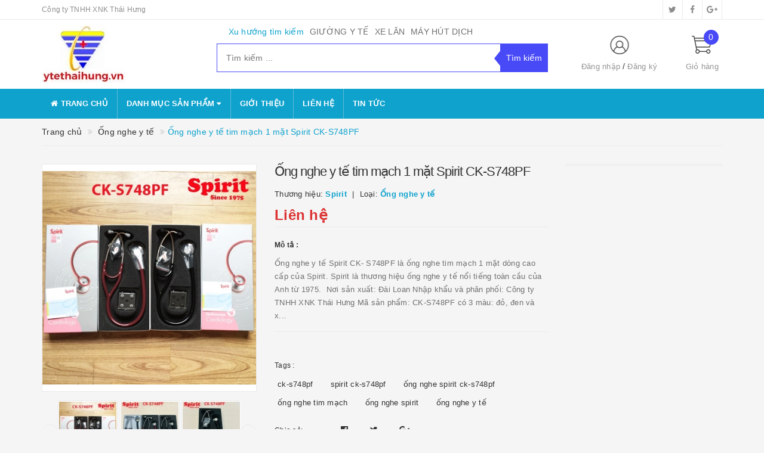

--- FILE ---
content_type: text/css
request_url: https://bizweb.dktcdn.net/100/397/542/themes/780093/assets/style.scss.css?1765958063262
body_size: 12901
content:
a{-webkit-transition:all ease 0.3s;-moz-transition:all ease 0.3s;-ms-transition:all ease 0.3s;-o-transition:all ease 0.3s;transition:all ease 0.3s}a:hover{color:#494af7}.title-head{font-size:1.57143em !important;font-weight:700;color:#333;text-decoration:none;margin:10px 0}.title-head.title-head-custom{padding:10px 0 !important}.title-head>.current_tags{text-transform:capitalize}.title-head>.current_tags .fa{margin-left:10px}.subtitle-head{font-size:1.28571em;color:#333;margin:20px 0}.price-box{width:100%;float:left;line-height:normal}.price-box span{display:inline-block;line-height:normal}.price-box .special-price{font-size:1.14286em;color:#dc3333;font-weight:600;margin-right:5px}.price-box .old-price{font-size:1em;color:#ababab;text-decoration:line-through}.price-box .old-price span{text-decoration:line-through}.product-box{text-align:left;margin-bottom:15px;position:relative;overflow:hidden}.product-box .sale-flash{font-size:.78571em;font-family:Arial,"Helvetica Neue",Helvetica,sans-serif;color:#fff;background:#0ea2cd;padding:0;text-align:center;position:absolute;top:0;right:0;z-index:1;font-weight:700;width:45px;height:25px;line-height:25px;border-radius:5px}.product-box .product-thumbnail{position:relative;overflow:hidden;float:left}.product-box .product-thumbnail>a{display:flex;width:100%;align-items:center;justify-content:center;text-align:center}.product-box .product-thumbnail>a img{max-height:100%}.product-box .product-thumbnail .face-in{-webkit-transition:all 0.5s ease-out 0s;-moz-transition:all 0.5s ease-out 0s;-ms-transition:all 0.5s ease-out 0s;-o-transition:all 0.5s ease-out 0s;transition:all 0.5s ease-out 0s}.product-box .product-thumbnail .face-out{width:100%;-webkit-transition:all 0.5s ease-out 0s;-moz-transition:all 0.5s ease-out 0s;-ms-transition:all 0.5s ease-out 0s;-o-transition:all 0.5s ease-out 0s;transition:all 0.5s ease-out 0s;left:0;position:absolute;top:100%;opacity:0}.product-box .product-thumbnail:hover .face-in{opacity:0;-moz-transform:translateY(-101%);-o-transform:translateY(-101%);-ms-transform:translateY(-101%);-webkit-transform:translateY(-101%);transform:translateY(-101%)}.product-box .product-thumbnail:hover .face-out{left:0;position:absolute;-moz-transform:translateY(-101%);-o-transform:translateY(-101%);-ms-transform:translateY(-101%);-webkit-transform:translateY(-101%);transform:translateY(-101%);opacity:1}.product-box .product-info{z-index:10;position:relative;float:left}.product-box .product-name{width:100%;float:left;font-size:1em;font-weight:300;margin:10px 0 5px}.product-box .product-name a{font-size:1em;color:#333;text-decoration:none}.product-box .product-name a:hover{color:#0ea2cd}.product-box .product-summary{width:100%;float:left;color:#acacac;line-height:20px;margin:0 0 5px;color:#707070;font-size:.85714em}.product-box form{-moz-transform:scale(1);-o-transform:scale(1);-ms-transform:scale(1);-webkit-transform:scale(1);transform:scale(1)}.product-box.product-list-item{background:#fff;width:100%;float:left}.product-box.product-list-item .product-name{margin:0 0 5px}.product-box.product-list-item.item-small{padding:0 15px}.product-box.product-list-item.item-small:first-child{margin-top:15px}.product-box.product-list-item.item-small .product-thumbnail{margin-right:15px;border:#ebebeb 1px solid}@media (min-width: 1200px){.product-box.product-list-item.item-small .product-thumbnail{width:80px}}@media (min-width: 992px) and (max-width: 1199px){.product-box.product-list-item.item-small .product-thumbnail{width:70px}}@media (min-width: 768px) and (max-width: 991px){.product-box.product-list-item.item-small .product-thumbnail{width:160px}}@media (min-width: 543px) and (max-width: 767px){.product-box.product-list-item.item-small .product-thumbnail{width:160px}}@media (min-width: 320px) and (max-width: 542px){.product-box.product-list-item.item-small .product-thumbnail{width:100px}}@media (max-width: 319px){.product-box.product-list-item.item-small .product-thumbnail{width:100%;margin-bottom:5px;padding:0}}@media (min-width: 1200px){.product-box.product-list-item.item-small .product-thumbnail a,.product-box.product-list-item.item-small .product-thumbnail picture{height:80px}}@media (min-width: 992px) and (max-width: 1199px){.product-box.product-list-item.item-small .product-thumbnail a,.product-box.product-list-item.item-small .product-thumbnail picture{height:70px}}@media (min-width: 768px) and (max-width: 991px){.product-box.product-list-item.item-small .product-thumbnail a,.product-box.product-list-item.item-small .product-thumbnail picture{height:160px}}@media (min-width: 543px) and (max-width: 767px){.product-box.product-list-item.item-small .product-thumbnail a,.product-box.product-list-item.item-small .product-thumbnail picture{height:160px}}@media (min-width: 320px) and (max-width: 542px){.product-box.product-list-item.item-small .product-thumbnail a,.product-box.product-list-item.item-small .product-thumbnail picture{height:100px}}@media (max-width: 319px){.product-box.product-list-item.item-small .product-thumbnail a,.product-box.product-list-item.item-small .product-thumbnail picture{height:100px}}.product-box.product-list-item.item-small .product-thumbnail a img,.product-box.product-list-item.item-small .product-thumbnail picture img{max-height:100%;max-width:100%}@media (min-width: 1200px){.product-box.product-list-item.item-small .product-info{width:calc(100% - 95px)}}@media (min-width: 992px) and (max-width: 1199px){.product-box.product-list-item.item-small .product-info{width:calc(100% - 85px)}}@media (min-width: 768px) and (max-width: 991px){.product-box.product-list-item.item-small .product-info{width:calc(100% - 175px)}}@media (min-width: 543px) and (max-width: 767px){.product-box.product-list-item.item-small .product-info{width:calc(100% - 175px)}}@media (min-width: 320px) and (max-width: 542px){.product-box.product-list-item.item-small .product-info{width:calc(100% - 115px)}}@media (max-width: 319px){.product-box.product-list-item.item-small .product-info{width:100%}}@media (min-width: 992px){.product-box.product-list-item.item-small .product-summary{display:none}}@media (max-width: 542px){.product-box.product-list-item.item-small .product-summary{display:none}}.product-box.product-list-item:not(.item-small){border:#ebebeb 1px solid;padding:15px;margin-top:15px}.product-box.product-list-item:not(.item-small) .product-thumbnail{margin-right:30px}@media (min-width: 1200px){.product-box.product-list-item:not(.item-small) .product-thumbnail{width:240px}}@media (min-width: 992px) and (max-width: 1199px){.product-box.product-list-item:not(.item-small) .product-thumbnail{width:240px}}@media (min-width: 768px) and (max-width: 991px){.product-box.product-list-item:not(.item-small) .product-thumbnail{width:240px}}@media (min-width: 543px) and (max-width: 767px){.product-box.product-list-item:not(.item-small) .product-thumbnail{width:160px}}@media (max-width: 542px){.product-box.product-list-item:not(.item-small) .product-thumbnail{width:100%}}@media (min-width: 1200px){.product-box.product-list-item:not(.item-small) .product-thumbnail a,.product-box.product-list-item:not(.item-small) .product-thumbnail picture{height:240px}}@media (min-width: 992px) and (max-width: 1199px){.product-box.product-list-item:not(.item-small) .product-thumbnail a,.product-box.product-list-item:not(.item-small) .product-thumbnail picture{height:240px}}@media (min-width: 768px) and (max-width: 991px){.product-box.product-list-item:not(.item-small) .product-thumbnail a,.product-box.product-list-item:not(.item-small) .product-thumbnail picture{height:240px}}@media (min-width: 543px) and (max-width: 767px){.product-box.product-list-item:not(.item-small) .product-thumbnail a,.product-box.product-list-item:not(.item-small) .product-thumbnail picture{height:160px}}@media (max-width: 542px){.product-box.product-list-item:not(.item-small) .product-thumbnail a,.product-box.product-list-item:not(.item-small) .product-thumbnail picture{max-height:160px}}.product-box.product-list-item:not(.item-small) .product-thumbnail a img,.product-box.product-list-item:not(.item-small) .product-thumbnail picture img{max-height:100%;max-width:100%}@media (max-width: 542px){.product-box.product-list-item:not(.item-small) .product-thumbnail a img,.product-box.product-list-item:not(.item-small) .product-thumbnail picture img{max-height:160px}}@media (min-width: 1200px){.product-box.product-list-item:not(.item-small) .product-info{width:calc(100% - 270px)}}@media (min-width: 992px) and (max-width: 1199px){.product-box.product-list-item:not(.item-small) .product-info{width:calc(100% - 270px)}}@media (min-width: 768px) and (max-width: 991px){.product-box.product-list-item:not(.item-small) .product-info{width:calc(100% - 270px)}}@media (min-width: 543px) and (max-width: 767px){.product-box.product-list-item:not(.item-small) .product-info{width:calc(100% - 190px)}}@media (max-width: 542px){.product-box.product-list-item:not(.item-small) .product-info{width:100%;margin-top:10px}}.product-box.product-list-item:not(.item-small) .product-name{font-weight:600}.product-box.product-list-item:not(.item-small) .price-box{margin:5px 0}.product-box.product-list-item:not(.item-small) .product-summary{margin:5px 0 10px}.product-box.product-grid-item{padding:15px 0}.product-box.product-grid-item .product-thumbnail{display:flex;justify-content:center;align-items:center;width:100%;float:left}@media (min-width: 1200px){.product-box.product-grid-item .product-thumbnail a:not(.quick-view),.product-box.product-grid-item .product-thumbnail picture,.product-box.product-grid-item .product-thumbnail .face-in,.product-box.product-grid-item .product-thumbnail .face-out{height:180px}}@media (min-width: 992px) and (max-width: 1199px){.product-box.product-grid-item .product-thumbnail a:not(.quick-view),.product-box.product-grid-item .product-thumbnail picture,.product-box.product-grid-item .product-thumbnail .face-in,.product-box.product-grid-item .product-thumbnail .face-out{height:200px}}@media (min-width: 768px) and (max-width: 991px){.product-box.product-grid-item .product-thumbnail a:not(.quick-view),.product-box.product-grid-item .product-thumbnail picture,.product-box.product-grid-item .product-thumbnail .face-in,.product-box.product-grid-item .product-thumbnail .face-out{height:208px}}@media (min-width: 543px) and (max-width: 767px){.product-box.product-grid-item .product-thumbnail a:not(.quick-view),.product-box.product-grid-item .product-thumbnail picture,.product-box.product-grid-item .product-thumbnail .face-in,.product-box.product-grid-item .product-thumbnail .face-out{height:225px}}@media (min-width: 320px) and (max-width: 542px){.product-box.product-grid-item .product-thumbnail a:not(.quick-view),.product-box.product-grid-item .product-thumbnail picture,.product-box.product-grid-item .product-thumbnail .face-in,.product-box.product-grid-item .product-thumbnail .face-out{height:110px}}@media (max-width: 319px){.product-box.product-grid-item .product-thumbnail a:not(.quick-view),.product-box.product-grid-item .product-thumbnail picture,.product-box.product-grid-item .product-thumbnail .face-in,.product-box.product-grid-item .product-thumbnail .face-out{max-height:100px}}.product-box.product-grid-item .product-thumbnail .product-action{position:absolute;top:40%;opacity:0;z-index:1;text-align:center;-moz-transform:scale(0);-o-transform:scale(0);-ms-transform:scale(0);-webkit-transform:scale(0);transform:scale(0)}@media (min-width: 1200px){.product-box.product-grid-item .product-thumbnail:hover .product-action{-moz-transform:scale(1);-o-transform:scale(1);-ms-transform:scale(1);-webkit-transform:scale(1);transform:scale(1);opacity:1}}.product-box.product-grid-item .product-info .product-name{min-height:39px}@media (max-width: 542px){.product-box.product-grid-item .product-info .price-box{height:34px;display:flex;flex-flow:column}}.product-box.product-grid-item .product-info .product-action{display:flex;justify-content:center;align-items:center}.product-box .product-action{width:100%;float:left;-webkit-transition:all ease 0.5s;-moz-transition:all ease 0.5s;-ms-transition:all ease 0.5s;-o-transition:all ease 0.5s;transition:all ease 0.5s}.product-box .product-action .btn{padding:0 5px;line-height:34px;border:#0ea2cd 1px solid;background:#fff;color:#0ea2cd;font-size:12px;-webkit-transition:all ease 0.3s;-moz-transition:all ease 0.3s;-ms-transition:all ease 0.3s;-o-transition:all ease 0.3s;transition:all ease 0.3s}.product-box .product-action .btn:hover{border:#494af7 1px solid;background:#0ea2cd;color:#fff}.product-box .product-action .btn:hover .fa{-moz-transform:rotate(720deg);-o-transform:rotate(720deg);-ms-transform:rotate(720deg);-webkit-transform:rotate(720deg);transform:rotate(720deg);-webkit-transition:all ease 1s;-moz-transition:all ease 1s;-ms-transition:all ease 1s;-o-transition:all ease 1s;transition:all ease 1s}.bread-crumb{width:100%;float:left;background:transparent;padding:0}.bread-crumb .breadcrumb{font-size:14px;line-height:25px;list-style:none;background:transparent;padding:10px 0;margin-bottom:30px;border-bottom:#ebebeb 1px solid}.bread-crumb .breadcrumb li{display:inline;line-height:normal}.bread-crumb .breadcrumb li a{color:#333}.bread-crumb .breadcrumb li strong span{padding:0;color:#0ea2cd}.bread-crumb .breadcrumb li a:hover,.bread-crumb .breadcrumb li.active,.bread-crumb .breadcrumb li strong{color:#0ea2cd;font-weight:400}.bread-crumb .breadcrumb>li+li:before{content:"\f101";display:inline-block;font:normal normal normal 14px/1 FontAwesome;font-size:inherit;text-rendering:auto;-webkit-font-smoothing:antialiased;-moz-osx-font-smoothing:grayscale}.page-pagination-parent{width:100%;float:left}@media (max-width: 542px){.page-pagination{width:100%;float:left;text-align:center}}.page-pagination .pagination{margin:15px 0 0}.page-pagination .pagination li span{border-color:#898989;border-radius:0}@media (min-width: 543px){.page-pagination .pagination li span{padding:10px 15px;margin:5px 0 5px 5px}}@media (max-width: 542px){.page-pagination .pagination li span{padding:3px 8px;margin:0 2px}}.page-pagination .pagination li a{color:#898989;border-color:#898989;border-radius:0}@media (min-width: 543px){.page-pagination .pagination li a{padding:10px 15px;margin:5px 0 5px 5px}}@media (max-width: 542px){.page-pagination .pagination li a{padding:3px 8px;margin:0 2px}}.page-pagination .pagination li a:hover,.page-pagination .pagination li a:focus{color:#fff;border-color:#494af7;background:#494af7;border-radius:0}.page-pagination .pagination li.active span{color:#fff;border-color:#333;background:#333}@media (min-width: 543px){.page-pagination .pagination li.active span{padding:10px 15px;margin:5px 0 5px 5px}}@media (max-width: 542px){.page-pagination .pagination li.active span{padding:3px 8px;margin:0 2px}}header{width:100%;float:left}.topbar{background:#fff;text-align:center;border-bottom:#ebebeb 1px solid;font-size:12px}.topbar a{color:#8c8c8c}.topbar .header-info span{color:#8c8c8c;display:table-cell;height:32px;line-height:32px;padding-right:15px}.topbar .social-info{float:right}.topbar .social-info li{float:left;vertical-align:middle;text-align:center;font-size:14px;border-left:solid 1px #ebebeb}.topbar .social-info li:last-child{border-right:solid 1px #ebebeb}.topbar .social-info li a{width:32px;display:block;height:32px;line-height:32px}.topbar .social-info li:hover a{color:#fff}.main-header{height:116px;background:#fff}.main-header .logo{height:116px}.main-header .logo a{height:100%;display:flex;align-items:center}@media (min-width: 768px){.main-header .logo a{justify-content:flex-start}}@media (max-width: 767px){.main-header .logo a{justify-content:center}}.main-header .search_area{display:flex;flex-flow:column}@media (min-width: 768px){.main-header .search_area{height:116px}}@media (min-width: 992px){.main-header .search_area{align-items:flex-start;justify-content:flex-start}}@media (max-width: 768px){.main-header .search_area{align-items:center;justify-content:center}}.main-header .search_area .search_trend{width:100%;float:left;margin-top:10px;margin-bottom:10px}.main-header .search_area .search_trend .trend_title{font-size:1em;float:left;margin:0;margin-right:10px;margin-left:20px;line-height:20px;color:#0ea2cd}.main-header .search_area .search_trend li{float:left;line-height:20px}.main-header .search_area .search_trend li:not(:last-child){margin-right:10px}.main-header .search_area .search_trend li a{color:#707070;-webkit-transition:color ease 0.3s;-moz-transition:color ease 0.3s;-ms-transition:color ease 0.3s;-o-transition:color ease 0.3s;transition:color ease 0.3s}.main-header .search_area .search_trend li a:hover{color:#494af7}.main-header .search_area .search_form{width:100%;float:left}.main-header .search_area .search_form form{position:relative;overflow:hidden}.main-header .search_area .search_form form input{height:48px;line-height:48px;margin:0}.main-header .search_area .search_form form input.search_input{border:#494af7 1px solid;padding:0 100px 0 15px}.main-header .search_area .search_form form input.search_input:focus{border-color:#494af7 !important}.main-header .search_area .search_form form input.btnsearch{position:absolute;top:0;right:0;background:#494af7;padding:0 10px}.main-header .search_area .search_form form .arrow-left-search{position:absolute;top:0;right:70px;border-top:25px solid transparent;border-right:20px solid #494af7;border-bottom:25px solid transparent}.main-header .account-cart{height:116px;display:inline}.main-header .account-cart .account{height:116px;display:flex;justify-content:center;align-items:center;padding-right:0}.main-header .account-cart .account .account-info{position:relative;padding-top:40px}.main-header .account-cart .account .account-info:before{content:url("//bizweb.dktcdn.net/100/397/542/themes/780093/assets/account.png?1765958031080");background-repeat:no-repeat;position:absolute;top:0;left:50%;-moz-transform:translateX(-50%);-o-transform:translateX(-50%);-ms-transform:translateX(-50%);-webkit-transform:translateX(-50%);transform:translateX(-50%)}.main-header .account-cart .account .account-info li{display:inline-block;position:relative}.main-header .account-cart .account .account-info li:first-child{padding-right:8px}@media (min-width: 768px) and (max-width: 991px){.main-header .account-cart .account .account-info li:first-child{padding-right:5px}}.main-header .account-cart .account .account-info li:first-child:before{content:"/";position:absolute;right:0;top:0}@media (min-width: 768px) and (max-width: 991px){.main-header .account-cart .account .account-info li:first-child:before{right:-1px}}.main-header .account-cart .account .account-info li a{font-size:13px;color:#959595;-webkit-transition:all ease 0.3s;-moz-transition:all ease 0.3s;-ms-transition:all ease 0.3s;-o-transition:all ease 0.3s;transition:all ease 0.3s}.main-header .account-cart .account .account-info li a:hover{color:#494af7}.main-header .account-cart .cart-header{height:116px;display:flex;justify-content:center;align-items:center}.main-header .account-cart .cart-header .top-cart-contain{position:relative;padding-top:40px}.main-header .account-cart .cart-header .top-cart-contain:before{content:url("//bizweb.dktcdn.net/100/397/542/themes/780093/assets/cart.png?1765958031080");background-repeat:no-repeat;position:absolute;top:0;left:50%;-moz-transform:translateX(-50%);-o-transform:translateX(-50%);-ms-transform:translateX(-50%);-webkit-transform:translateX(-50%);transform:translateX(-50%)}.main-header .account-cart .heading-cart a{-webkit-transition:color ease 0.3s;-moz-transition:color ease 0.3s;-ms-transition:color ease 0.3s;-o-transition:color ease 0.3s;transition:color ease 0.3s}.main-header .account-cart .heading-cart a .cartCount{position:absolute;top:-10px;right:0;background:#494af7;width:25px;height:25px;line-height:25px;color:#fff;border-radius:50%}.main-header .account-cart .heading-cart a .cart-text{white-space:nowrap;font-size:13px;color:#959595}.main-header .account-cart .heading-cart a:hover{color:#494af7}.mini-cart{z-index:10;text-align:center}.mini-cart .dropdown-toggle{font-size:12px;padding:0;text-transform:none}.top-cart-contain{color:#333;padding:0;right:0;z-index:1000}.top-cart-contain .heading-cart>a .fa{font-size:30px;text-align:center;width:30px}.top-cart-contain .mini-cart .price{margin-right:5px;font-size:14px;font-weight:400;color:#e35f5f}.top-cart-contain .actions a{width:48%;color:#fff;float:left;text-transform:uppercase;-webkit-transition:all ease 0.3s;-moz-transition:all ease 0.3s;-ms-transition:all ease 0.3s;-o-transition:all ease 0.3s;transition:all ease 0.3s}.top-cart-contain .actions a:first-child{margin-right:2%}.top-cart-contain .actions a:hover{background:#333}.top-cart-contain:hover .top-cart-content{display:block}.top-cart-content{display:none;position:absolute;top:60px;right:0;background:#fff;padding:0;text-align:left;box-shadow:0 0 15px -5px rgba(0,0,0,0.4);z-index:10000}.top-cart-content .empty{text-align:left;color:#333}.top-cart-content .product-name{margin:0;width:calc(100% - 25px);line-height:1;-moz-transform:translateY(-5px);-o-transform:translateY(-5px);-ms-transform:translateY(-5px);-webkit-transform:translateY(-5px);transform:translateY(-5px)}.top-cart-content .product-name a{font-size:.92857em;line-height:normal;line-height:20px !important;font-weight:400;color:#333;-webkit-transition:all ease 0.3s;-moz-transition:all ease 0.3s;-ms-transition:all ease 0.3s;-o-transition:all ease 0.3s;transition:all ease 0.3s}.top-cart-content .product-name a:hover{color:#494af7}.top-cart-content .hover-cart-variant-title{color:#c3c3c3;font-size:12px;font-style:italic;margin:0}.top-cart-content .product-details-bottom{width:100%;float:left}.top-cart-content .product-details-bottom .price{margin-bottom:5px;width:100%;float:left}.top-cart-content .product-details-bottom .quantity-select{width:100%;float:left}.top-cart-content li{list-style:none}.top-cart-content li.item{border-top:1px solid #ebebeb;width:100%;float:left;position:relative;padding:10px 0}.top-cart-content li.item:first-child{border-top:none;padding-top:10px}.top-cart-content li.item:last-child{margin:0;border-bottom:none}.top-cart-content li.item .product-image{float:left;display:block;width:80px;height:80px;margin-right:10px}.top-cart-content li.item .product-image img{max-height:100%;max-width:100%}.top-cart-content li.item .detail-item{width:calc(100% - 90px);float:left}.top-cart-content li.item .detail-item .product-details{width:100%;float:left}.top-cart-content li.item .detail-item .fa{position:absolute;right:5px;top:5px}.top-cart-content li.item .detail-item input{display:block;width:25px;height:25px !important;line-height:25px !important;padding:0;text-align:center;margin:0;min-height:1px !important;float:left;margin:0 -1px;font-size:.85714em}.top-cart-content li.item .detail-item button.items-count{display:inline-block;width:25px;height:25px;line-height:25px;padding:0;text-align:center;border:#ebebeb 1px solid;background:#fff;float:left;-webkit-transition:all ease 0.3s;-moz-transition:all ease 0.3s;-ms-transition:all ease 0.3s;-o-transition:all ease 0.3s;transition:all ease 0.3s}.top-cart-content li.item .detail-item button.items-count:hover{background:#494af7;color:#fff}.top-cart-content .block-subtitle{color:#333;overflow:hidden;padding:15px;text-align:left;font-family:'Open Sans', sans-serif;font-size:.92857em;background:#f5f5f5;text-transform:none;font-weight:400;border-bottom:1px #ddd solid}.top-cart-content .actions{width:100%;float:left;text-align:center;padding:15px 0}.top-subtotal{color:#333;font-size:1em;font-weight:400;padding:13px 0;text-align:left;text-transform:none;border-top:#ebebeb 1px solid;border-bottom:#ebebeb 1px solid}.top-subtotal .price{font-family:'Roboto Slab',sans-serif;color:#dc3333;float:right}#cart-sidebar{padding:15px;margin:0;max-height:582px;min-width:320px}#cart-sidebar li.list-item{max-height:400px;overflow-y:auto}#cart-sidebar li.action{display:none}#cart-sidebar.hasclass .action{display:block}#cart-sidebar .list-item .price2{font-weight:700;color:#f94e3f;font-size:14px;display:list-item;margin-bottom:5px}#cart-sidebar .list-item::-webkit-scrollbar{width:5px}#cart-sidebar .list-item::-webkit-scrollbar-track{background:rgba(255,255,255,0.9)}#cart-sidebar .list-item::-webkit-scrollbar-thumb{background:#0ea2cd;border-radius:15px}#cart-sidebar .list-item::-webkit-scrollbar-thumb:hover,#cart-sidebar .list-item::-webkit-scrollbar-thumb:active{background:#0ea2cd;border-radius:15px}#cart-sidebar .no-item p{margin:0}.li-fix-1{background:#fff;border-top:1px solid #ebebeb;display:block}.li-fix-2{display:block;width:295px}header nav{background:#0ea2cd;position:relative;padding:0px}header nav .nav{padding:0px;position:relative;padding-left:15px}header nav .nav-item{float:left;position:relative}header nav .nav-item:not(:first-child){border-left:1px rgba(226,228,230,0.39) solid}header nav .nav-item .icon-bar{color:#fff;height:50px;padding-right:20px;padding-left:1px;line-height:50px;font-size:18px;display:block;text-align:center}header nav .nav-item:hover,header nav .nav-item.active{background:#494af7;color:#fff}header nav .nav-item>a{font-size:13px;line-height:30px;font-weight:600;color:#fff !important;text-transform:uppercase}header nav .nav-item>a:hover,header nav .nav-item>a:focus{background:#494af7;color:#fff}header nav .nav-item>.fa{color:#fff;position:absolute;right:0;top:33px}header nav .nav-item .dropdown-menu{position:absolute;width:690px;box-shadow:0 3px 20px 5px #ebebeb;background-color:#fff;z-index:30;margin-top:0;border-radius:0;padding:0}header nav .nav-item .dropdown-menu>li{width:33%;float:left;height:60px}header nav .nav-item .dropdown-menu>li>a{display:block;position:relative;padding:12px 20px 12px 12px}header nav .nav-item .dropdown-menu>li:hover>a{background:#fff;color:#494af7}header nav .nav-item:hover>.dropdown-menu{display:block;border-top:0;padding-top:2px;background:transparent}header nav .nav-item:hover>.dropdown-menu li{background:#fff}header nav .nav-item:hover>.dropdown-menu li:not(:last-child){border-bottom:#ebebeb 1px dashed}header nav .nav-item .dropdown-submenu{position:relative}header nav .nav-item .dropdown-submenu:hover>.dropdown-menu{display:block}header nav .nav-item .dropdown-submenu .dropdown-menu{left:100%;top:0}header nav .nav-item .dropdown-submenu>.nav-link>.fa{position:absolute;right:0;top:0;padding:0 10px;line-height:45px}.menu-mobile .full-width{margin:15px 0}.menu-mobile .search_form{width:100%;float:left}.menu-mobile .search_form form{width:100%;float:left;position:relative}.menu-mobile .search_form form input{border:#0ea2cd 1px solid;margin:0}.menu-mobile .search_form form .btnsearch{position:absolute;top:0;right:0;min-height:40px;width:40px;border:none;background:#0ea2cd;color:#fff;font-size:15px}footer{background:#f5f5f5;position:relative;width:100%;float:left;border-top:#dedede 1px solid;margin-top:15px;padding:0}footer p,footer a{font-size:1em;color:#999;line-height:normal}footer a{cursor:pointer;-webkit-transition:all ease 0.3s;-moz-transition:all ease 0.3s;-ms-transition:all ease 0.3s;-o-transition:all ease 0.3s;transition:all ease 0.3s}footer a:hover{color:#494af7 !important}footer .foo-title{font-size:1em;text-transform:uppercase;font-weight:600}footer .list-menu li{line-height:25px}footer .list-menu li.payment_method{float:left;margin:0 3px 5px 0}footer .list-menu li a{color:#000}footer .top-footer{width:100%;float:left;padding-top:20px;padding-bottom:20px}@media (min-width: 768px) and (max-width: 991px){footer .top-footer .fot_col:nth-child(2n+1){clear:left}}@media (max-width: 767px){footer .top-footer .fot_col .foo-content{display:none}}footer .top-footer .fot_col.fanpage{margin-top:10px;overflow:hidden}footer .top-footer .fot_col.fanpage .fb-page{width:100%;max-width:100%;overflow:hidden}footer .mid-footer{border-top:#dedede 1px solid;padding:10px 0 20px;width:100%;float:left}footer .mid-footer .customer_care .list-menu{width:100%;float:left}footer .mid-footer .customer_care .list-menu .care_info{display:inline-block;float:left}@media (min-width: 768px){footer .mid-footer .customer_care .list-menu .care_info{padding:0 15px}footer .mid-footer .customer_care .list-menu .care_info:first-child{padding-left:0}footer .mid-footer .customer_care .list-menu .care_info:last-child{padding-right:0}footer .mid-footer .customer_care .list-menu .care_info:not(:last-child){border-right-style:solid;border-right-width:1px;border-right-color:#d2d2d2}}@media (max-width: 767px){footer .mid-footer .customer_care .list-menu .care_info{width:100%;padding:0}footer .mid-footer .customer_care .list-menu .care_info:not(:last-child){margin-bottom:5px}}footer .mid-footer .customer_care .list-menu .care_info p{margin:0;line-height:normal}footer .mid-footer .customer_care .list-menu .care_info .care-title:first-child{margin-bottom:5px}footer .mid-footer .customer_care .list-menu .care_info .care-phone a{color:#0ea2cd;font-size:16px;font-weight:600}footer .mid-footer .customer_care .list-menu{width:100%}footer .bottom-footer{width:100%;float:left;padding:20px 0 10px;border-top:#dedede 1px solid}footer .bottom-footer .info .info_col{padding-bottom:10px}footer .bottom-footer .info .store-address{width:100%;float:left}footer .bottom-footer .info .store-phone{width:100%;float:left}@media (max-width: 767px){footer .bottom-footer .info .store-phone span{width:100%;float:left}footer .bottom-footer .info .store-phone span:first-child{margin-bottom:5px}}footer .bottom-footer .info .store-phone a{display:inline-block}footer .copyright{line-height:30px;color:#ccc;background:#363636}footer .copyright a{font-weight:700;color:#0ea2cd}footer .copyright a:hover{color:#494af7}@media (max-width: 767px){footer .copyright span{width:100%;float:left}}footer .back-to-top{position:absolute;right:10px;bottom:10px;font-size:30px;color:#0ea2cd;line-height:1;cursor:pointer;z-index:9999;top:auto !important;opacity:0}footer .back-to-top.show{position:fixed;right:10px;bottom:10px;opacity:1}.product-template{width:100%;float:left;background:#f5f5f5}.images-pro{margin-bottom:15px}.images-pro .large-image{border:1px solid #ebebeb;margin-bottom:15px;background:#fff}@media (min-width: 1200px){.images-pro .large-image a{height:380px !important}}@media (min-width: 992px) and (max-width: 1199px){.images-pro .large-image a{height:290px !important}}@media (min-width: 768px) and (max-width: 991px){.images-pro .large-image a{height:380px !important}}@media (min-width: 544px) and (max-width: 767px){.images-pro .large-image a{height:300px !important}}@media (min-width: 320px) and (max-width: 543px){.images-pro .large-image a{height:300px !important}}.images-pro .large-image a img{margin:0 auto;max-width:100%;max-height:100%}.zoomWrapper{width:100% !important;display:flex;justify-content:center;align-items:center}@media (min-width: 1200px){.zoomWrapper{height:380px !important}}@media (min-width: 992px) and (max-width: 1199px){.zoomWrapper{height:290px !important}}@media (min-width: 768px) and (max-width: 991px){.zoomWrapper{height:380px !important}}@media (min-width: 544px) and (max-width: 767px){.zoomWrapper{height:300px !important}}@media (min-width: 320px) and (max-width: 543px){.zoomWrapper{height:300px !important}}.zoomWrapper img{position:static !important;max-width:100% !important;height:auto !important;max-height:100% !important;width:auto !important}.zoomWrapper img ~ img{display:none !important}.zoomContainer{max-width:100%}@media (min-width: 1200px){.zoomContainer{height:380px !important}}@media (min-width: 992px) and (max-width: 1199px){.zoomContainer{height:290px !important}}@media (min-width: 768px) and (max-width: 991px){.zoomContainer{height:380px !important}}@media (min-width: 544px) and (max-width: 767px){.zoomContainer{height:300px !important}}@media (min-width: 320px) and (max-width: 543px){.zoomContainer{height:300px !important}}.zoomContainer .zoomWindowContainer{width:auto !important;max-width:100%;max-height:100%}.details-product{width:100%;float:left;margin-bottom:30px}.details-product .imgthumb-prolist{overflow:hidden}.details-product #gallery_01{margin-top:15px;width:85%;margin:0 auto}.details-product .owl-carousel .owl-item .item a{display:flex;align-items:center;justify-content:center;padding:1px;background:#fff;border:#ebebeb 1px solid;margin:0 auto}@media (min-width: 1200px){.details-product .owl-carousel .owl-item .item a{height:100px;width:100px}}@media (max-width: 1199px){.details-product .owl-carousel .owl-item .item a{height:70px;width:70px}}.details-product .owl-carousel .owl-item .item a img{margin:0 auto}.details-product .owl-carousel .owl-stage{margin:0 auto}.details-product .owl-theme .owl-nav{text-align:center;width:calc(100% + 60px);top:0;text-align:center;position:absolute;left:-30px;opacity:1;background:#fff}.details-product .owl-theme .owl-nav>div{border-radius:50%;border:#ebebeb 1px solid;-webkit-transition:all ease 0.3s;-moz-transition:all ease 0.3s;-ms-transition:all ease 0.3s;-o-transition:all ease 0.3s;transition:all ease 0.3s}.details-product .owl-theme .owl-nav>div:before{color:#0ea2cd !important}@media (min-width: 1200px){.details-product .owl-theme .owl-nav>div{margin-top:40px}.details-product .owl-theme .owl-nav>div.owl-prev{left:5px}.details-product .owl-theme .owl-nav>div.owl-next{right:5px}}@media (max-width: 1199px){.details-product .owl-theme .owl-nav>div{margin-top:25px}.details-product .owl-theme .owl-nav>div.owl-prev{left:8px}.details-product .owl-theme .owl-nav>div.owl-next{right:8px}}.details-product .details-pro .title-head{font-weight:400;color:#333;font-family:Arial,"Helvetica Neue",Helvetica,sans-serif;font-size:25px;margin:0 0 2px;text-align:left;line-height:1.2em;padding-bottom:12px;letter-spacing:-1px}.details-product .details-pro .product_vendor{font-size:13px}@media (min-width: 768px){.details-product .details-pro .product_vendor>span:not(:last-child):after{content:"|";margin:0 5px}}@media (max-width: 767px){.details-product .details-pro .product_vendor>span{display:inline-block}}@media (max-width: 543px){.details-product .details-pro .product_vendor>span{width:100%;float:left}}.details-product .details-pro .product_vendor>span>b{color:#0ea2cd}.details-product .details-pro .product-review{width:100%;float:left}.details-product .details-pro .product-review.rated_star .bizweb-product-reviews-badge{margin:0 !important}.details-product .details-pro .product-review.rated_star .bizweb-product-reviews-badge p,.details-product .details-pro .product-review.rated_star .bizweb-product-reviews-badge img{display:none}.details-product .details-pro .product-review.rated_star .bizweb-product-reviews-star{padding:0}.details-product .details-pro .product-review.rated_star .bizweb-product-reviews-star i:before{color:#0ea2cd}.details-product .details-pro .product-summary{width:100%;float:left;padding-bottom:15px;margin-bottom:15px;border-bottom:#ebebeb 1px solid}.details-product .details-pro .product-summary .description{width:100%;float:left;font-size:13px;color:#707070}.details-product .details-pro .product-summary .description p{margin-bottom:0}.details-product .details-pro .form-product{width:100%;float:left}.details-product .details-pro .form-product .selector-wrapper{font-size:14px;margin-bottom:15px;width:100%;float:left}.details-product .details-pro .form-product .selector-wrapper .single-option-selector{width:150px;height:40px;float:left}@media (max-width: 542px){.details-product .details-pro .form-product .selector-wrapper .single-option-selector{width:100%}}.details-product .details-pro .form-product .selector-wrapper select{padding:0 10px;text-align:center;min-width:100px}.details-product .details-pro .form-product .product_quantity{display:inline-block;width:100%;float:left}.details-product .details-pro .form-product .btn-ipnb{float:left;border-radius:0;color:#333;background-color:#fff;border:1px #ebebeb solid;height:40px;line-height:39px;width:40px;padding:0;-webkit-transition:background-color ease 0.3s;-moz-transition:background-color ease 0.3s;-ms-transition:background-color ease 0.3s;-o-transition:background-color ease 0.3s;transition:background-color ease 0.3s}.details-product .details-pro .form-product .btn-ipnb:hover{background-color:#333;color:#fff}.details-product .details-pro .form-product .form-control{margin:0 5px;float:left;border-radius:0;border:1px #ebebeb solid;height:40px;min-height:40px}@media (min-width: 543px){.details-product .details-pro .form-product .form-control{width:calc(150px - 90px)}}@media (max-width: 542px){.details-product .details-pro .form-product .form-control{width:calc(100% - 90px)}}.details-product .details-pro .form-product .button_actions{display:inline-block;width:100%;float:left;margin-top:10px}.details-product .details-pro .form-product .button_actions .btn{line-height:40px;-webkit-transition:all ease 0.3s;-moz-transition:all ease 0.3s;-ms-transition:all ease 0.3s;-o-transition:all ease 0.3s;transition:all ease 0.3s;text-transform:uppercase}.details-product .details-pro .form-product .button_actions .btn-cart{color:#fff;border:none;background:#0ea2cd;border-color:#0ea2cd;font-size:11px;font-weight:700;padding:10px 15px;line-height:20px;min-width:250px}@media (max-width: 542px){.details-product .details-pro .form-product .button_actions .btn-cart{width:100%}}.details-product .details-pro .form-product .button_actions .btn-cart:hover{background:#333}.details-product .details-pro .form-product #add-to-cart-form{width:100%;float:left;margin-bottom:15px}.details-product .details-pro .form-product #add-to-cart-form .swatch{margin-top:0}.details-product .details-pro label{color:#333;font-size:12px !important;font-weight:400;font-family:Arial,"Helvetica Neue",Helvetica,sans-serif;width:100px;min-width:100px;display:inline-block;line-height:40px;margin-bottom:0;cursor:default;float:left}@media (max-width: 542px){.details-product .details-pro label{width:100% !important}}.details-product .details-pro .swatch .header{color:#333;font-size:12px !important;font-weight:400;font-family:Arial,"Helvetica Neue",Helvetica,sans-serif;width:100px;min-width:100px;display:inline-block;line-height:40px;margin:0;cursor:default;float:left}@media (max-width: 543px){.details-product .details-pro .swatch .header{width:100% !important}}.details-product .details-pro .swatch .data-value-group{float:left}@media (min-width: 544px){.details-product .details-pro .swatch .data-value-group{width:calc(100% - 100px)}}@media (max-width: 543px){.details-product .details-pro .swatch .data-value-group{width:100%}}.details-product .details-pro .swatch .data-value-group .swatch-element{margin:0 5px 5px 0}.details-product .details-pro .swatch .data-value-group .swatch-element.soldout label{cursor:no-drop}.details-product .details-pro .swatch .data-value-group .swatch-element label{border:#ebebeb 1px solid !important;line-height:35px;height:35px !important;cursor:pointer}.details-product .details-pro .swatch .data-value-group .swatch-element.color{width:35px}.details-product .details-pro .swatch .data-value-group .swatch-element:not(.color) label{width:auto;min-width:35px !important}.details-product .details-pro .social-media a{margin-right:10px}.details-product .price-box{margin-bottom:10px;border-bottom:solid 1px #ebebeb;margin:0 0 10px;padding:0 0 5px;font-weight:600}.details-product .price-box .special-price{font-size:1.71429em}.details-product .price-box .old-price{font-size:1.14286em}.product-privacy{border:#ebebeb 1px solid}@media (min-width: 768px) and (max-width: 991px){.product-privacy{border-bottom:none}}.product-privacy .privacy-index{display:flex;flex-flow:column;align-items:center;text-align:center;background:#fff}@media (min-width: 768px){.product-privacy .privacy-index{padding:15px;border-bottom:#ebebeb 1px solid}}@media (max-width: 767px){.product-privacy .privacy-index{padding:10px}.product-privacy .privacy-index:not(:last-child){border-bottom:#ebebeb 1px solid}}.product-privacy .privacy-index .privacy-image{margin-bottom:10px;height:32px}.product-privacy .privacy-index .privacy-info{height:40px}.tag-product,.social-sharing{width:100%;float:left;margin-bottom:15px;line-height:normal}.tag-product label,.social-sharing label{width:70px !important;min-width:70px;line-height:32px !important}.tag-product .custom_list,.social-sharing .custom_list{line-height:30px}.tag-product a{padding:0 5px;font-size:13px;display:inline-block;margin-right:15px;position:relative;border-radius:10px}.tag-product a:before{position:absolute;content:" ";left:0;top:0;width:0;height:0;border-top:15px solid transparent;border-right:9px solid transparent;border-bottom:15px solid transparent;-webkit-transition:all ease 0.3s;-moz-transition:all ease 0.3s;-ms-transition:all ease 0.3s;-o-transition:all ease 0.3s;transition:all ease 0.3s}.tag-product a:after{position:absolute;content:" ";right:0;top:0;width:0;height:0;border-top:15px solid transparent;border-left:9px solid transparent;border-bottom:15px solid transparent;-webkit-transition:all ease 0.3s;-moz-transition:all ease 0.3s;-ms-transition:all ease 0.3s;-o-transition:all ease 0.3s;transition:all ease 0.3s}.tag-product a:hover{border-color:#494af7;background:#494af7;color:#fff;border-radius:0px}.tag-product a:hover:before{left:-9px;border-right-color:#494af7}.tag-product a:hover:after{right:-9px;border-left-color:#494af7}.product-tab{width:100%;float:left;margin-bottom:30px}.product-tab .tab-link{display:inline-block;margin-right:-4px;margin-bottom:-2px}@media (max-width: 767px){.product-tab .tab-link{width:100%;float:left;background:#fff;border:#ebebeb 1px solid}}.product-tab .tab-link .tab_title{display:block;padding:12px;text-transform:uppercase;font-size:1em;margin:0;-webkit-transition:color ease 0.3s;-moz-transition:color ease 0.3s;-ms-transition:color ease 0.3s;-o-transition:color ease 0.3s;transition:color ease 0.3s}@media (min-width: 768px){.product-tab .tab-link .tab_title{border-bottom:0}}@media (max-width: 767px){.product-tab .tab-link .tab_title{border-bottom:#ebebeb 1px solid}}.product-tab .tab-link .tab_title:hover{color:#494af7}.product-tab .tab-link span:after{content:"";width:100%;border-bottom:2px solid transparent;position:absolute;left:0;bottom:-2px}.product-tab .tab-link.current .tab_title{border-top:solid 2px #333 !important;color:#0ea2cd;font-weight:600;background:#fff}@media (min-width: 768px){.product-tab .tab-link.current .tab_title{border:solid 1px #ebebeb;border-bottom:#fff 2px solid}}@media (min-width: 543px){.product-tab .tabs-title{margin-top:30px}}@media (max-width: 767px){.product-tab .tabs-title{border:#ebebeb 1px solid;border-bottom:#ebebeb 2px solid}}.product-tab .tab-content{width:100%;line-height:25px;background:#fff;float:left;padding:15px;border:1px solid #ebebeb}@media (max-width: 542px){.product-tab .tab-content{padding:15px}}.product-tab .tab-content.current{display:block}.product-tab .tab-content:not(.current){display:none}.related_products{width:100%;float:left;overflow:hidden}.related_products .product-box{margin-bottom:0;padding:15px}.related_products .module-content{border:#ebebeb 1px solid}.main_container{margin-bottom:30px}.collection-template{width:100%;float:left;overflow:hidden}.collection-template .collection_header{width:100%;float:left}.collection-template .category-products{width:100%;float:left}.collection-template .products-view{width:100%;float:left;border-top:#0ea2cd 2px solid}.collection-template .products-view-grid .item{background:#fff;border-right:#ebebeb 1px solid;border-bottom:#ebebeb 1px solid}.collection-template .products-view-grid .item .product-box{margin-bottom:0}@media (min-width: 1200px){.collection-template .products-view-grid .item:nth-child(4n+1){clear:left;border-left:#ebebeb 1px solid}}@media (min-width: 992px) and (max-width: 1199px){.collection-template .products-view-grid .item:nth-child(3n+1){clear:left;border-left:#ebebeb 1px solid}}@media (min-width: 768px) and (max-width: 991px){.collection-template .products-view-grid .item:nth-child(3n+1){clear:left;border-left:#ebebeb 1px solid}}@media (max-width: 767px){.collection-template .products-view-grid .item:nth-child(2n+1){clear:left;border-left:#ebebeb 1px solid}}.sortPagiBar{padding:10px 0 20px;color:#333;line-height:34px;position:relative}.sortPagiBar .order_bar{float:left;margin:0}@media (min-width: 544px){.sortPagiBar .order_bar{width:calc(100% - 60px)}}@media (max-width: 543px){.sortPagiBar .order_bar{width:100%}}.sortPagiBar .order_bar .form-group{margin-bottom:0;padding:0;width:100%;float:left}.sortPagiBar .order_bar .form-group label{display:inline-block;float:left;vertical-align:middle;margin:0 5px 0 0;font-size:12px;font-weight:400;line-height:34px;width:100px}.sortPagiBar .order_bar .form-group select{min-height:1px}@media (max-width: 543px){.sortPagiBar .order_bar .form-group select{width:calc(100% - 105px) !important;float:left}}.sortPagiBar .order_bar .form-group select:focus{box-shadow:none;-webkit-box-shadow:none}.sortPagiBar .order_bar .form-group select option{padding-right:10px}.sortPagiBar .view-mode{width:60px;float:left;text-align:right}@media (max-width: 543px){.sortPagiBar .view-mode{display:none}}.sortPagiBar .view-mode a{float:left;display:inline;text-align:center;line-height:normal;font-size:20px;margin:0;color:#898989}.sortPagiBar .view-mode a:not(:last-child){margin-right:10px}.sortPagiBar .view-mode a span{font-size:0}.sortPagiBar .view-mode a .fa{line-height:34px;font-size:22px}.sortPagiBar .view-mode a.active .fa{color:#0ea2cd}.sortPagiBar .view-mode a:hover .fa{color:#494af7}.sortPagiBar .view-mode *{display:block;cursor:pointer}.button-view-mode{padding:0;margin:0}.button-view-mode.active{box-shadow:none;color:#333}.button-view-mode.active a{color:#333}.sort-by-script{padding:5px 12px !important;vertical-align:middle;text-align:center;background:#fff;color:#000;font-size:12px !important;width:180px !important;float:left;height:34px !important}.blog-article-template{width:100%;float:left;overflow:hidden}.blog-article-template .main-content .module-content{background:transparent}.list-blogs{width:100%;float:left}.list-blogs .blog-item{width:100%;float:left;padding-bottom:20px}.list-blogs .blog-item:not(:last-child){margin-bottom:20px;border-bottom:#ebebeb 1px solid}.blog-item-thumbnail{position:relative}@media (max-width: 767px){.blog-item-thumbnail{margin-bottom:10px}}.blog-item-info .blog-item-name{position:relative;font-size:1.57143em;line-height:normal;margin:0 0 10px}.blog-item-info .blog-item-name a{color:#333;font-weight:500}.blog-item-info .blog-item-name a:hover{color:#494af7}.blog-item-info .blog-item-summary{font-size:.92857em;color:#707070;text-align:justify;margin-bottom:10px}.post-details{font-size:.92857em;color:#707070;margin-bottom:10px}.post-details span:not(:last-child){margin-right:10px}.viewmore{width:100%;float:left}.article .title-head{font-size:24px;font-weight:700;text-transform:none;line-height:normal;font-family:Arial,"Helvetica Neue",Helvetica,sans-serif}.article .post-details{margin-bottom:15px}.article-details{width:100%;float:left;margin-bottom:30px}.article-image{margin-bottom:10px}.title-form-coment{font-size:18px;text-transform:uppercase;margin:30px 0 15px;font-weight:700;color:#333}.custom_list{float:left}@media (max-width: 542px){.custom_list{width:100%}}.article-main label{float:left;margin:0;padding:5px 0;margin-right:15px}.article-main .tag_article{font-size:1em}.article-main .tag_article a{margin:0 15px 0 0;float:left;position:relative;border:#0ea2cd 1px solid;background:#0ea2cd;color:#fff;opacity:.5}.article-main .tag_article a:before{position:absolute;content:" ";left:0;top:0;width:0;height:0;border-top:17px solid transparent;border-right:9px solid #0ea2cd;border-bottom:17px solid transparent;-webkit-transition:all ease 0.3s;-moz-transition:all ease 0.3s;-ms-transition:all ease 0.3s;-o-transition:all ease 0.3s;transition:all ease 0.3s}.article-main .tag_article a:after{position:absolute;content:" ";right:0;top:0;width:0;height:0;border-top:17px solid transparent;border-left:9px solid #0ea2cd;border-bottom:17px solid transparent;-webkit-transition:all ease 0.3s;-moz-transition:all ease 0.3s;-ms-transition:all ease 0.3s;-o-transition:all ease 0.3s;transition:all ease 0.3s}.article-main .tag_article a:hover{border-color:#494af7;background:#494af7;opacity:1;border-radius:0}.article-main .tag_article a:hover:before{left:-10px;border-right-color:#494af7}.article-main .tag_article a:hover:after{right:-10px;border-left-color:#494af7}.article-main .social-media{font-size:1em}.article-main .social-media a{color:#707070;margin:0 5px 0 0;float:left}.article-main .social-media .list-inline li{margin-right:20px}.article-main #article-comments .article-comment{padding-bottom:15px;margin-bottom:15px}.article-main #article-comments .article-comment:not(:last-child){border-bottom:#ebebeb 1px solid}.article-main #article-comments .user-name-comment{margin:0;color:#282828;text-transform:capitalize;font-weight:400;font-size:1.07143em}.article-main #article-comments .article-comment-user-image{margin:0 20px 0 0;float:left;width:80px}.article-main #article-comments .article-comment-user-image img{border-radius:50%}.article-main #article-comments .article-comment-user-comment{font-size:1em;width:calc(100% - 100px);float:left}.article-main #article-comments .article-comment-date-bull,.article-main #article-comments .article-comment-content{display:block;color:#4d4d4d;font-size:.85714em}.article-main .layout-comment .form-group{padding:0}@media (min-width: 768px){.article-main .layout-comment .form-group{margin-bottom:30px}}@media (max-width: 767px){.article-main .layout-comment .form-group{margin-bottom:15px}}.article-main .layout-comment .form-group input,.article-main .layout-comment .form-group textarea{padding:10px 15px}.article-main .layout-comment .form-group .input-control{border:#ebebeb 1px solid}.article-main .layout-comment .form-group .input-control:focus{border:#494af7 1px solid;box-shadow:0 0 0 1px #494af7;-webkit-box-shadow:0 0 0 1px #494af7}.pd-right{padding-left:0px}.main-cart-page{width:100%;float:left}.main-container .col-main{float:none;width:auto}.main-container .col-main .cart .bg-scroll{border-top:none;margin-top:20px;overflow:hidden;border:solid 1px #ebebeb;border-top:none;border-bottom:none;border-right:none}.main-container .col-main .cart .cart-thead{font-weight:bold;font-size:13px;clear:both;width:100%;border:1px solid #ebebeb;border-right:none;border-left:none;float:left;min-width:600px}.main-container .col-main .cart .cart-thead div{float:left;background:#fbfbfb;padding:10px 0;color:#333;text-align:center;border-right:#ebebeb 1px solid;font-size:13px;text-transform:uppercase}.main-container .col-main .cart .nobr{white-space:nowrap}.main-container .col-main .cart .cart div.a-right{text-align:right}.main-container .col-main .cart .cart div.a-center{text-align:center}.main-container .col-main .cart .cart-tbody{width:100%;float:left}.main-container .col-main .cart .cart-tbody .item-cart{border-bottom:1px solid #ebebeb;width:100%;float:left}.main-container .col-main .cart .cart-tbody .item-cart>div{background:#fff}.main-container .col-main .cart .item-cart .image .product-image img{max-width:100%;height:auto;width:auto;display:inherit;margin:0 auto}.main-container .col-main .cart .cart-tbody .item-cart>div{float:left;padding:10px;line-height:20px;vertical-align:top;border-right:solid 1px #ebebeb;height:100px;flex-flow:column;overflow:hidden}.main-container .col-main .cart .cart-tbody .item-cart div:nth-child(6){position:relative}.main-container .col-main .cart .bg-scroll .cart-tbody .item-cart div a.remove-item{background-color:#fff;background-image:url("//bizweb.dktcdn.net/100/397/542/themes/780093/assets/bin.png?1765958031080");width:22px;height:26px;display:block;position:absolute;left:50%;top:50%;transform:translate(-50%, -50%)}.main-container .col-main .cart .cart-tbody .item-cart .product-image{min-height:75px;display:block;height:100%;width:100%;padding:0 20px}@media (max-width: 991px){.main-container .col-main .cart .cart-tbody .item-cart .product-image{padding:0}}.main-container .col-main .cart .cart-tbody .item-cart div .product-name{margin:0;padding-bottom:0;font-weight:normal;font-size:14px;line-height:normal;width:100%;float:left}.main-container .col-main .cart .cart-tbody .item-cart div .product-name a{font-size:14px;line-height:normal;color:#333}.main-container .col-main .cart .cart-tbody .item-cart div .input_qty_pr{height:auto;border-right:none;width:100%}.main-container .col-main .cart .cart .product-name a{font-size:14px}.main-container .col-main .cart .item-cart .input_qty_pr .items-count{border:1px solid #ebebeb;outline:none;background:#fff;height:24px;width:24px;vertical-align:top;text-align:center;padding:0}.main-container .col-main .cart .variant-title{color:#404040;width:100%;float:left;font-size:12px;font-style:italic}.main-container .col-main .cart .cart-tbody .item-cart div .price{font-size:16px;font-weight:bold;line-height:6;color:#dc3333}.main-container .col-main .cart .item-cart .items-count{border:1px solid #ebebeb;outline:none;background:#fff;height:24px;width:21px;vertical-align:top;text-align:center;padding:0}.main-container .col-main .cart .item-cart .number-sidebar{border:1px solid #ddd;height:24px;margin-left:-1px;text-align:center;width:23px;margin-right:-1px;padding:0;line-height:1}.main-container .col-main .cart .cart-tbody .item-cart div a.remove-item{background-color:#fff;background-image:none;color:#333;cursor:pointer;padding:0px;-moz-border-radius:0px;border-radius:0px;cursor:pointer;text-decoration:none;float:left;transition:all 0.3s linear;-moz-transition:all 0.3s linear;-webkit-transition:all 0.3s linear;border:none}.main-container .col-main .cart .cart-tbody .item-cart div a.remove-item span{display:none}.main-container .col-main .cart .btn-proceed-checkout{background:#0ea2cd;line-height:35px;color:#fff;height:40px;font-size:16px;border:none;text-transform:uppercase;-webkit-transition:all ease 0.3s;-moz-transition:all ease 0.3s;-ms-transition:all ease 0.3s;-o-transition:all ease 0.3s;transition:all ease 0.3s}.main-container .col-main .cart .btn-proceed-checkout:hover{background:#333}.main-container .col-main .cart .btn.btn-white{margin-right:5px;border:2px solid #333}.main-container .col-main .cart .btn.btn-white:hover{border-color:#494af7}.main-container .col-main .cart .totals .inner{padding:0px 0 15px;margin-top:0;margin-right:1px}.main-container .col-main .cart #shopping-cart-totals-table tr td{border:#ebebeb thin solid;border-top:none;border-bottom:none;padding:20px}.main-container .col-main .cart #shopping-cart-totals-table tr td.a-right{width:239px;border-left:1px solid #ebebeb;font-size:14px}.main-container .col-main .cart #shopping-cart-totals-table{width:100%;padding-bottom:8px;background:#fff}.main-container .col-main .cart ul.checkout{clear:left;padding:20px;border:1px solid #ebebeb;background:#fbfbfb}.main-container .col-main .cart .cart .totals table th,.main-container .col-main .cart .cart .totals table td{padding:10px;background:none !important;box-shadow:none !important;color:#333 !important;height:50px;vertical-align:middle}.main-container .col-main .cart span.totals_price.price{color:#0ea2cd;font-size:16px}.main-container .col-main .cart .cart-tbody .item-cart .number-sidebar{min-height:0;position:static;display:inline-block;float:none;margin-bottom:0}.main-container .col-main .cart .cart-tbody .item-cart .input_qty_pr .items-count{border:1px solid #ddd;outline:none;background:#fff;height:24px;width:24px;vertical-align:top;text-align:center;padding:0;display:inline-block;margin:0;line-height:1}@media (max-width: 1199px){.main-container .col-main .cart #shopping-cart-totals-table tr td.a-right{width:196px}}@media (max-width: 991px){.main-container .col-main .cart #shopping-cart-totals-table tr td.a-right{width:252px}.main-container .col-main .cart .totals .inner{margin-right:0}}@media (max-width: 767px){.sign_main{background:#f7f8f9;margin-top:40px}.main{border-bottom:solid 1px #ebebeb;background:#fff;margin-top:40px}.header-cart-content{width:100%;float:left;padding:15px}.header-cart{width:100%;float:left;padding:15px !important;border-bottom:#ebebeb 2px solid}.title-cart{width:100%;float:left}.title-cart h3{font-family:Arial, sans-serif;font-size:14px;font-weight:500;text-transform:uppercase;margin:0}.title-cart p{font-family:Arial, sans-serif;font-size:12px;color:#9c9c9c}.title-cart a{float:right;color:#0ea2cd;font-size:16px;line-height:initial;font-family:Arial, sans-serif}.header-cart-price{width:100%;float:left;padding:15px 0}.header-cart-price .title-cart{margin-bottom:15px}.header-cart-price .title-cart h3{width:100px;float:left}.header-cart-price .title-cart .totals_price_mobile{width:calc(100% - 100px);float:left;text-align:right;color:#dc3333}.btn-proceed-checkout-mobile{width:100%;line-height:27px;color:#fff;height:40px;font-size:14px;border:none;background:#0ea2cd}.content-product-list .item-product{min-height:110px;border-bottom:solid 1px #ebebeb;overflow:hidden;padding:5px 0}.item-product-cart-mobile,.select-item-qty-mobile{float:left}.item-product-cart-mobile{margin-right:5px}.select-item-qty-mobile{float:right;text-align:center}.select-item-qty-mobile input.qty{background:none repeat scroll 0 0 #fff;border:1px solid #ebebeb;font-size:15px;font-weight:400;margin:0 !important;outline:medium none;padding:5px 5px 5px 12px;width:41px}.title-product-cart-mobile{float:left}.title-product-cart-mobile a{word-break:break-word;font-family:Arial, sans-serif;font-size:12px;color:#363636}.title-product-cart-mobile p{line-height:2;font-size:12px;font-family:Arial, sans-serif;color:#898989;margin-bottom:0}.title-product-cart-mobile span{color:#dc3333}.select-item-qty-mobile a{line-height:3;color:#363636;font-family:'Open Sans', sans-serif}}@media screen and (max-width: 767px){.title-product-cart-mobile{width:calc(100% - 160px);margin-right:5px}.title-product-cart-mobile h3{line-height:1;margin:0}.main-cart-page{min-height:auto !important;padding:0 15px 30px}.select-item-qty-mobile .txt_center{position:relative;width:70px;height:25px}.select-item-qty-mobile .txt_center input{position:absolute;left:21px;height:25px;width:25px;text-align:center;margin:0px;padding:0;float:left;display:inline-block;line-height:1;min-height:auto}.select-item-qty-mobile .txt_center .items-count{position:absolute;top:0;height:25px;width:22px;color:#000;border:#ebebeb thin solid;background:none !important;float:left;display:inline-block;line-height:1;min-width:auto;padding:0}.select-item-qty-mobile .txt_center .items-count.reduced{left:0}.select-item-qty-mobile .txt_center .items-count.increase{left:45px}}.cart-template{width:100%;float:left}.cart-template .header-cart{padding:0 15px}.customer-template{padding:0 0 15px}.customer-template form label{display:block;font-weight:400;margin-bottom:5px}.customer-template .customer-heading{text-transform:uppercase;font-size:18px;color:#333;margin-bottom:20px;font-weight:700}.customer-template .form-group{margin-bottom:15px;padding:0}.customer-template .form-group input{padding:0 15px}.customer-template .wrapper-form{margin-bottom:30px}#customer_register{margin-bottom:20px}#customer_login,#recover_customer_password{margin-bottom:0}.checkbox.style input{margin:0 !important;display:none}.checkbox.style label{display:inline-block;vertical-align:middle;font-weight:normal;text-transform:none;position:relative;padding-left:55px;line-height:50px}.checkbox.style label:before{display:block;width:35px;height:35px;background:#fff;border:1px solid #d4d4d4;border-radius:5px;content:"";position:absolute;left:0;top:50%;transform:translateY(-50%);-moz-transform:translateY(-50%);-ms-transform:translateY(-50%);-webkit-transform:translateY(-50%);-o-transform:translateY(-50%)}.checkbox.style input:checked+label:after{content:"\f00c";font-family:FontAwesome;font-size:20px;color:#0ea2cd;position:absolute;top:50%;left:8px;transform:translateY(-50%);-moz-transform:translateY(-50%);-ms-transform:translateY(-50%);-webkit-transform:translateY(-50%);-o-transform:translateY(-50%)}#customer-reset-password{width:100%;float:left;margin-bottom:30px}#customer-reset-password .title-head{margin-bottom:30px}#customer-reset-password label{color:#333;font-size:14px;font-weight:400;padding:0;width:100%;float:left;text-align:left;margin-bottom:15px}#customer-reset-password .action_bottom input{border-bottom:15px}#my-orders-table{background:#fff}.c-checkbox input{margin-top:3px}.account .title-head{margin:0 0 15px 0;width:100%;float:left;font-size:25px}.account thead{border-top:#ebebeb 2px solid}.block-account{background:#fff}.block-account h3,.block-account h4{text-align:center;margin:0;border-bottom:#ebebeb 2px solid;border-top:#ebebeb 2px solid;padding:5px 0}.customer-name{color:#0ea2cd;line-height:55px}.block-content.form-signup{background:#fff;padding-top:20px}.block-content.form-signup p{padding:0 20px}.block-content.form-signup p i{color:#0ea2cd;margin-right:5px}.address-title{padding-left:10px;margin-bottom:15px;border-radius:0 !important;font-weight:300}.address-title button{background:none;border:none;font-size:0;width:50px;height:55px}.address-title button.btn-edit{background-image:url(//bizweb.dktcdn.net/100/397/542/themes/780093/assets/btn-edit.png?1765958031080);background-repeat:no-repeat;background-position:center}.address-title button.btn-delete{background-image:url(//bizweb.dktcdn.net/100/397/542/themes/780093/assets/btn-delete.png?1765958031080);background-repeat:no-repeat;background-position:center}.address-subtitle{margin-top:0;text-transform:uppercase}.address-item-action{right:0;top:-7px}.address-item-action .btn-row{padding-right:5px}.address-group{background:#fff;padding-bottom:5px;margin-bottom:15px}.address-group p{color:#595959}.address-group p label{float:left;font-weight:300}#order_payment,#order_shipping{background:#fff;padding:10px 20px}#order_payment .address.note i,#order_shipping .address.note i{color:#0ea2cd;margin-right:5px}.totalorders{background:#fff;border-color:#ebebeb}.order-headding{margin:0}.info-contact .widget-menu p{display:inline}.info-contact .logo{font-size:20px}#order-table{background:#fff}.aside-item.collection-category .nav-item{position:relative;clear:left;font-size:1.07143em}.aside-item.collection-category .nav-item a{font-size:1.07143em}.aside-item.collection-category .nav-item .fa{position:absolute;right:0;top:12px}.aside-item.collection-category .nav-item .dropdown-menu{position:static;width:100%;border:0;padding-left:15px;box-shadow:none}.aside-item.collection-category .nav-item.active>a{color:#0ea2cd}.aside-item.collection-category .nav-item.active>.dropdown-menu{display:block}.aside-item.collection-category .nav>li>a{padding:5px 15px}.aside-item .nav>li>a:focus,.aside-item .nav>li>a:hover{background:none}.ui-widget.ui-widget-content{height:2px;background:#ebebeb}.ui-slider-range.ui-corner-all.ui-widget-header{background:#333 !important}.ui-slider-horizontal .ui-slider-handle{height:14px !important;width:14px !important;border-radius:50% !important;top:-6px !important;border:none !important;background:#333 !important}.ui-widget.ui-widget-content{border:none !important;margin-bottom:25px;width:calc(100% - 14px);margin-left:7px}#start{width:100px;float:left}#start input{text-align:center;border-radius:3px;border:1px solid #e1e1e1;box-shadow:none}#stop{width:100px;float:left;margin-left:30px;text-align:center;position:relative}#stop input{text-align:center;border-radius:3px;border:1px solid #e1e1e1;box-shadow:none}#stop:before{content:"-";position:absolute;left:-17px;font-size:17px}a#filter-value{height:30px;line-height:30px;font-weight:400;width:100px;margin-top:15px}div#isp_search_result_page_container .btn-search{display:none}button.btn.btn-default.btn-search{display:none}div#isp_search_result_page_container form{margin-bottom:0}.template-contact{width:100%;float:left}.template-contact .module-content{background:transparent}.template-contact .google-map{width:100%;float:left}.template-contact .google-map .map{width:100%;background:#ebebeb}@media (min-width: 992px){.template-contact .google-map .map{height:350px}}@media (min-width: 768px) and (max-width: 991px){.template-contact .google-map .map{height:300px}}@media (max-width: 767px){.template-contact .google-map .map{height:250px}}.sticky{position:fixed !important;top:0 !important;left:0;width:100% !important;z-index:100}
